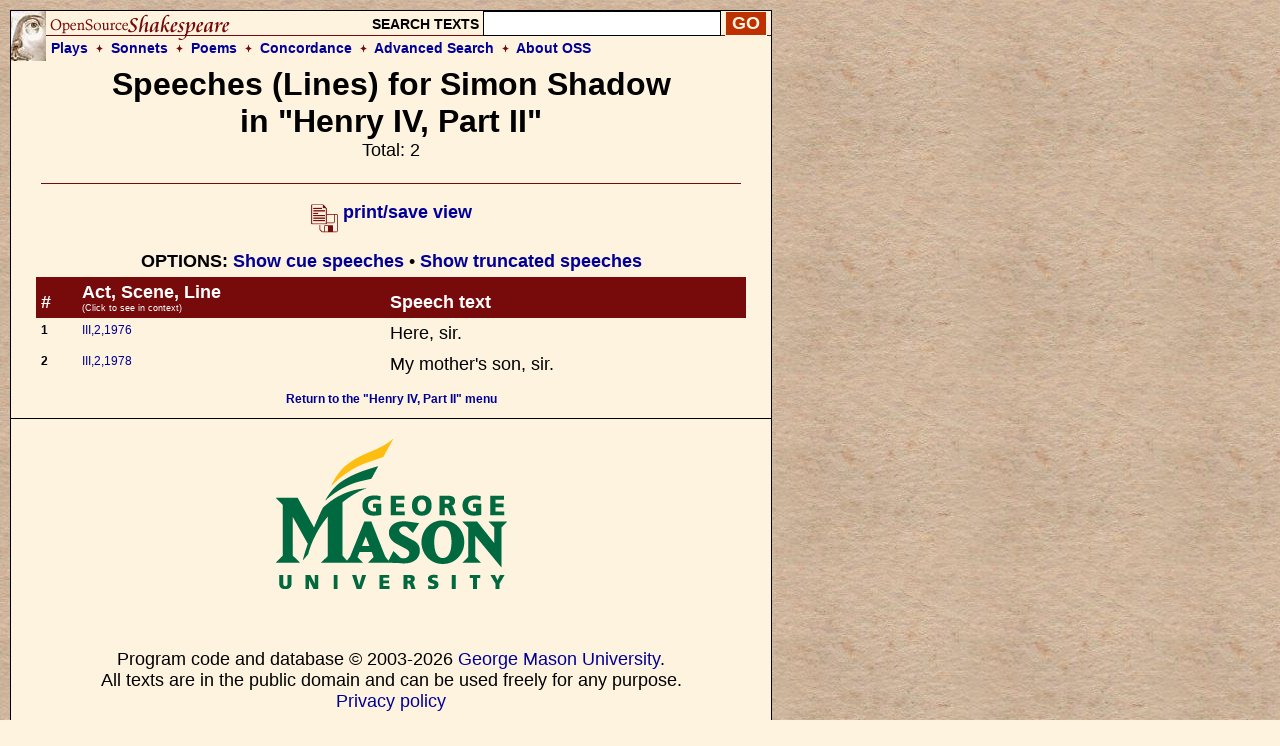

--- FILE ---
content_type: text/html; charset=UTF-8
request_url: https://www.opensourceshakespeare.org/views/plays/characters/charlines.php?CharID=shadow&WorkID=henry4p2&cues=0&longspeeches=1
body_size: 2397
content:

<!DOCTYPE html PUBLIC "-//W3C//DTD HTML 4.01 Transitional//EN">
<html>
<head>
<!-- Google tag (gtag.js) -->
<script async src="https://www.googletagmanager.com/gtag/js?id=G-1NCY8YQ83W"></script>
<script>
  window.dataLayer = window.dataLayer || [];
  function gtag(){dataLayer.push(arguments);}
  gtag('js', new Date());

  gtag('config', 'G-1NCY8YQ83W');
</script>
<title> All speeches (lines) and cues for Simon Shadow in "Henry IV, Part II" :|: Open Source Shakespeare &nbsp; &nbsp; &nbsp; &nbsp; &nbsp; &nbsp; &nbsp; &nbsp;</title>
<meta http-equiv="Content-Type" content="text/html; charset=iso-8859-1">
<meta name="viewport" content="width=device-width, initial-scale=1.0">
<link href="/styles/oss-main.css" rel="stylesheet" type="text/css">

</head>
<body style="background-color: #FEF3DE; background-image:url('/images/parchment4.jpg'); margin: 10px;">
<div id='pagebody'>
<!-- begin container -->

<div id='container' style='background-color: #FEF3DE; border: 1px solid black; z-index: 100; position: absolute; width: 760; margin-bottom: 10px;'>

<div align='left' class='header'>
		<table style='background-image: url(/images/oss_new_logo.png); background-repeat: no-repeat;' height='50' cellpadding='0' cellspacing='0' border='0' width='100%'>
		<tr><form id='simplesearch' name='simplesearch' method='post' action='/search/search-results.php'>
			<td>
				<a href='/'><img src='/images/empty.gif' width='230' height='25' border='0'></a>
			</td>
			<td align='right' valign='middle'>
				<p class='medium_sans'><strong>SEARCH TEXTS</strong>
				<input name='keywordlist' type='text' size='20' maxlength='255' class='plaininput'>
				<input name='Search' type='submit' class='smallsearch' value='GO'>&nbsp;
			</td>
		</tr>
		<tr>
			<td align='left' valign='middle' height='25' colspan='2' style='padding-left: 40px;'>
				<p class='medium_sans'><strong><a href='/views/plays/plays_alpha.php'>Plays</a> &nbsp;<img src='/images/small_dingbat.gif' width='7' height='9' border='0' align='bottom' alt='+'>&nbsp;  
				<a href='/views/sonnets/sonnets.php'>Sonnets</a> &nbsp;<img src='/images/small_dingbat.gif' width='7' height='9' border='0' align='bottom' alt='+'>&nbsp;
				<a href='/views/poems/poems.php'>Poems</a> &nbsp;<img src='/images/small_dingbat.gif' width='7' height='9' border='0' align='bottom' alt='+'>&nbsp;
				<a href='/concordance/'>Concordance</a> &nbsp;<img src='/images/small_dingbat.gif' border='0' width='7' height='9' align='bottom' alt='+'>&nbsp;
				<a href='/search/search-advanced.php'>Advanced Search</a> &nbsp;<img src='/images/small_dingbat.gif' width='7' height='9' border='0' align='bottom' alt='+'>&nbsp;
				<a href='/about'>About OSS</a></strong></p>
			</td>
		</tr>
	</table></form>
</div>

<table border='0' cellspacing='0' cellpadding='5' width='700' align='center'>
	<tr>
		<td colspan='3'>
		<h1 align='center'><strong>Speeches (Lines) for Simon Shadow<br>in "Henry IV, Part II"</strong><br>
		<span class="normalsans" style="font-weight: normal">Total: 2</span></h1>
		
		<img src='/images/long_line.gif' width='700' height='2' border='0' align='center' alt='---'>
		<div align='center'><p class='normalsans'>
					   <a href='charlines.php?CharID=shadow&WorkID=henry4p2&cues=0&longspeeches=1&displaytype=print' target='1768833955'>
					   <img src='/images/printsave_icon.gif' width='27' height='29' border='0' alt='print/save' align='middle'> <strong>print/save view</strong></a><p class='normalsans'><strong>OPTIONS: </strong> <a href='charlines.php?CharID=shadow&WorkID=henry4p2&cues=1'><strong>Show cue speeches</strong></a> &bull; <a href='charlines.php?CharID=shadow&WorkID=henry4p2&cues=0&longspeeches=0'><strong>Show truncated speeches</strong></a>		</div>		</td>
	</tr>
	<tr>
	   <td align='left' valign='bottom' bgcolor='#770A0A'><span class="normalsans" style="color: white;"><strong>#</strong></span></td>
	   <td align='left' valign='bottom' bgcolor='#770A0A'><span class="normalsans" style="color: white;"><strong>Act, Scene, Line</strong><br>
	   <span style='font-size: 9px'>(Click to see in context)</span></td>
	   <td align='left' valign='bottom' bgcolor='#770A0A'><span class="normalsans" style="color: white;"><strong>Speech text</strong></span></td>
	</tr>
<tr>
   <td align='left' valign='top'><p><strong>1</strong></p></td>
   <td align='left' valign='top'><p><a href='../play_view.php?WorkID=henry4p2&Act=3&Scene=2&Scope=scene&LineHighlight=1976#1976'>III,2,1976</a></p></td>
   <td align='left' valign='top'>   <p class='normalsans'>Here, sir.
</p></td>
</tr>
<tr>
   <td align='left' valign='top'><p><strong>2</strong></p></td>
   <td align='left' valign='top'><p><a href='../play_view.php?WorkID=henry4p2&Act=3&Scene=2&Scope=scene&LineHighlight=1978#1978'>III,2,1978</a></p></td>
   <td align='left' valign='top'>   <p class='normalsans'>My mother's son, sir.
</p></td>
</tr>
   
</table>

<p align='center'><a href='../playmenu.php?WorkID=henry4p2'><strong>Return to the "Henry IV, Part II" menu</strong></a></p>   
    </td>
  </tr>
  <tr> 
    <td colspan="3"> 
<div id='footer' style='background-color: #FEF3DE;'><div style='text-align: center; background-color: #FEF3DE; padding: 0px 5px; 0px 5px;'>
	 <a href='http://english.gmu.edu'><img src='/images/gmu_logo_oss_background.png' width='315' height='207'></a>
	 <p style='font-size: 18px;'>Program code and database &copy; 2003-2026 <a href="http://english.gmu.edu/">George Mason University</a>.<br>
	 All texts are in the public domain and can be used freely for any purpose.<br>
	 <a href='/info/privacypolicy.php'>Privacy policy</a></p>
</div>

</div>    </td>
  </tr>
</table>
</div>
</div>
<script type="text/javascript">

  var _gaq = _gaq || [];
  _gaq.push(['_setAccount', 'UA-367134-1']);
  _gaq.push(['_trackPageview']);

  (function() {
    var ga = document.createElement('script'); ga.type = 'text/javascript'; ga.async = true;
    ga.src = ('https:' == document.location.protocol ? 'https://ssl' : 'http://www') + '.google-analytics.com/ga.js';
    var s = document.getElementsByTagName('script')[0]; s.parentNode.insertBefore(ga, s);
  })();

</script>

<!-- Quantcast Tag -->
<script type="text/javascript">
var _qevents = _qevents || [];

(function() {
var elem = document.createElement('script');
elem.src = (document.location.protocol == "https:" ? "https://secure" : "http://edge") + ".quantserve.com/quant.js";
elem.async = true;
elem.type = "text/javascript";
var scpt = document.getElementsByTagName('script')[0];
scpt.parentNode.insertBefore(elem, scpt);
})();

_qevents.push({
qacct:"p-Z3kjSUG3RU4PP"
});
</script>

<noscript>
<div style="display:none;">
<img src="//pixel.quantserve.com/pixel/p-Z3kjSUG3RU4PP.gif" border="0" height="1" width="1" alt="Quantcast"/>
</div>
</noscript>
<!-- End Quantcast tag --></body>
</html>
